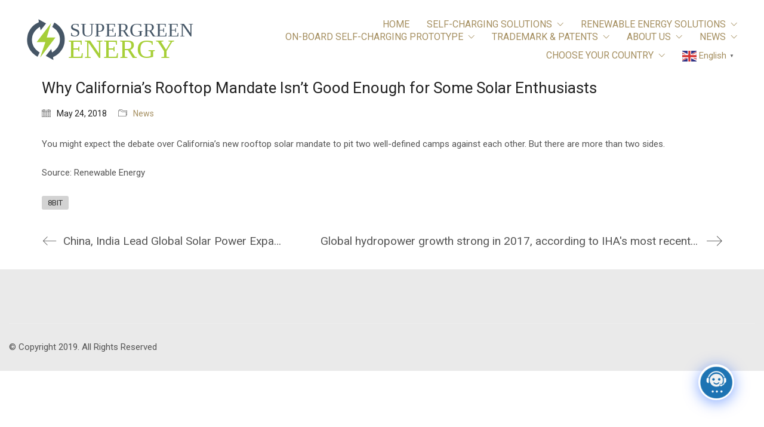

--- FILE ---
content_type: text/html; charset=UTF-8
request_url: https://supergreenenergycorp.com/why-californias-rooftop-mandate-isnt-good-enough-for-some-solar-enthusiasts/
body_size: 15578
content:
<!DOCTYPE html>

<html class="no-js" lang="en-US">
<head>
    <meta charset="UTF-8">
    <meta name="viewport" content="width=device-width, initial-scale=1.0">

	<title>Why California’s Rooftop Mandate Isn’t Good Enough for Some Solar Enthusiasts &#8211; SuperGreen Energy Corp</title>
<link rel="preconnect" href="https://fonts.googleapis.com">
<link rel="preconnect" href="https://fonts.gstatic.com" crossorigin>
<link rel="preload" href="https://fonts.gstatic.com/s/roboto/v29/KFOmCnqEu92Fr1Mu4mxKKTU1Kg.woff2" as="font" type="font/woff2" crossorigin>
<link rel="preload" href="https://fonts.gstatic.com/s/roboto/v29/KFOkCnqEu92Fr1Mu51xIIzIXKMny.woff2" as="font" type="font/woff2" crossorigin>
<meta name='robots' content='max-image-preview:large' />
<link rel='dns-prefetch' href='//fonts.googleapis.com' />
<link rel='dns-prefetch' href='//s.w.org' />
<link rel="alternate" type="application/rss+xml" title="SuperGreen Energy Corp &raquo; Feed" href="https://supergreenenergycorp.com/feed/" />
<link rel="alternate" type="application/rss+xml" title="SuperGreen Energy Corp &raquo; Comments Feed" href="https://supergreenenergycorp.com/comments/feed/" />
    <meta property="og:type" content="article">
    <meta property="og:title" content="Why California’s Rooftop Mandate Isn’t Good Enough for Some Solar Enthusiasts">
    <meta property="og:url" content="https://supergreenenergycorp.com/why-californias-rooftop-mandate-isnt-good-enough-for-some-solar-enthusiasts/">
    <meta property="og:site_name" content="SuperGreen Energy Corp">

	        <meta property="og:description" content="You might expect the debate over California&#8217;s new rooftop solar mandate to pit two well-defined camps against each other.&nbsp;But there are more than two sides. Source: Renewable Energy">
	
			<script>
			window._wpemojiSettings = {"baseUrl":"https:\/\/s.w.org\/images\/core\/emoji\/13.1.0\/72x72\/","ext":".png","svgUrl":"https:\/\/s.w.org\/images\/core\/emoji\/13.1.0\/svg\/","svgExt":".svg","source":{"concatemoji":"https:\/\/supergreenenergycorp.com\/wp-includes\/js\/wp-emoji-release.min.js?ver=5.8.12"}};
			!function(e,a,t){var n,r,o,i=a.createElement("canvas"),p=i.getContext&&i.getContext("2d");function s(e,t){var a=String.fromCharCode;p.clearRect(0,0,i.width,i.height),p.fillText(a.apply(this,e),0,0);e=i.toDataURL();return p.clearRect(0,0,i.width,i.height),p.fillText(a.apply(this,t),0,0),e===i.toDataURL()}function c(e){var t=a.createElement("script");t.src=e,t.defer=t.type="text/javascript",a.getElementsByTagName("head")[0].appendChild(t)}for(o=Array("flag","emoji"),t.supports={everything:!0,everythingExceptFlag:!0},r=0;r<o.length;r++)t.supports[o[r]]=function(e){if(!p||!p.fillText)return!1;switch(p.textBaseline="top",p.font="600 32px Arial",e){case"flag":return s([127987,65039,8205,9895,65039],[127987,65039,8203,9895,65039])?!1:!s([55356,56826,55356,56819],[55356,56826,8203,55356,56819])&&!s([55356,57332,56128,56423,56128,56418,56128,56421,56128,56430,56128,56423,56128,56447],[55356,57332,8203,56128,56423,8203,56128,56418,8203,56128,56421,8203,56128,56430,8203,56128,56423,8203,56128,56447]);case"emoji":return!s([10084,65039,8205,55357,56613],[10084,65039,8203,55357,56613])}return!1}(o[r]),t.supports.everything=t.supports.everything&&t.supports[o[r]],"flag"!==o[r]&&(t.supports.everythingExceptFlag=t.supports.everythingExceptFlag&&t.supports[o[r]]);t.supports.everythingExceptFlag=t.supports.everythingExceptFlag&&!t.supports.flag,t.DOMReady=!1,t.readyCallback=function(){t.DOMReady=!0},t.supports.everything||(n=function(){t.readyCallback()},a.addEventListener?(a.addEventListener("DOMContentLoaded",n,!1),e.addEventListener("load",n,!1)):(e.attachEvent("onload",n),a.attachEvent("onreadystatechange",function(){"complete"===a.readyState&&t.readyCallback()})),(n=t.source||{}).concatemoji?c(n.concatemoji):n.wpemoji&&n.twemoji&&(c(n.twemoji),c(n.wpemoji)))}(window,document,window._wpemojiSettings);
		</script>
		<style>
img.wp-smiley,
img.emoji {
	display: inline !important;
	border: none !important;
	box-shadow: none !important;
	height: 1em !important;
	width: 1em !important;
	margin: 0 .07em !important;
	vertical-align: -0.1em !important;
	background: none !important;
	padding: 0 !important;
}
</style>
	<link rel='stylesheet' id='wp-block-library-css'  href='https://supergreenenergycorp.com/wp-includes/css/dist/block-library/style.min.css?ver=5.8.12' media='all' />
<link rel='stylesheet' id='contact-form-7-css'  href='https://supergreenenergycorp.com/wp-content/plugins/contact-form-7/includes/css/styles.css?ver=5.4.2' media='all' />
<link rel='stylesheet' id='fancybox-for-wp-css'  href='https://supergreenenergycorp.com/wp-content/plugins/fancybox-for-wordpress/assets/css/fancybox.css?ver=1.3.4' media='all' />
<link rel='stylesheet' id='dashicons-css'  href='https://supergreenenergycorp.com/wp-includes/css/dashicons.min.css?ver=5.8.12' media='all' />
<link rel='stylesheet' id='qlcd-frontend-font-awesome-css'  href='https://supergreenenergycorp.com/wp-content/plugins/chatbot/css/font-awesome.min.css?ver=7.5.2' media='screen' />
<link rel='stylesheet' id='qcld-wp-chatbot-common-style-css'  href='https://supergreenenergycorp.com/wp-content/plugins/chatbot/css/common-style.css?ver=7.5.2' media='screen' />
<style id='qcld-wp-chatbot-common-style-inline-css'>

                .wp-chatbot-ball {
                    background: #fff !important;
                }
                .wp-chatbot-ball:hover, 
                .wp-chatbot-ball:focus {
                    background: #fff !important;
                }
</style>
<link rel='stylesheet' id='qcld-wp-chatbot-magnific-popup-css'  href='https://supergreenenergycorp.com/wp-content/plugins/chatbot/css/magnific-popup.css?ver=7.5.2' media='screen' />
<link rel='stylesheet' id='qcld-wp-chatbot-shortcode-style-css'  href='https://supergreenenergycorp.com/wp-content/plugins/chatbot/templates/template-00/shortcode.css?ver=7.5.2' media='screen' />
<link rel='stylesheet' id='kalium-bootstrap-css-css'  href='https://supergreenenergycorp.com/wp-content/themes/kalium/assets/css/bootstrap.min.css?ver=3.4.3.001' media='all' />
<link rel='stylesheet' id='kalium-theme-base-css-css'  href='https://supergreenenergycorp.com/wp-content/themes/kalium/assets/css/base.min.css?ver=3.4.3.001' media='all' />
<link rel='stylesheet' id='kalium-theme-style-new-css-css'  href='https://supergreenenergycorp.com/wp-content/themes/kalium/assets/css/new/style.min.css?ver=3.4.3.001' media='all' />
<link rel='stylesheet' id='kalium-theme-other-css-css'  href='https://supergreenenergycorp.com/wp-content/themes/kalium/assets/css/other.min.css?ver=3.4.3.001' media='all' />
<link rel='stylesheet' id='kalium-style-css-css'  href='https://supergreenenergycorp.com/wp-content/themes/kalium/style.css?ver=3.4.3.001' media='all' />
<link rel='stylesheet' id='custom-skin-css'  href='https://supergreenenergycorp.com/wp-content/themes/kalium-child/custom-skin.css?ver=70f9728883353a15d5f0e583f8c152ae' media='all' />
<link rel='stylesheet' id='kalium-fluidbox-css-css'  href='https://supergreenenergycorp.com/wp-content/themes/kalium/assets/vendors/fluidbox/css/fluidbox.min.css?ver=3.4.3.001' media='all' />
<link rel='stylesheet' id='kalium-child-css'  href='https://supergreenenergycorp.com/wp-content/themes/kalium-child/style.css?ver=5.8.12' media='all' />
<link rel='stylesheet' id='typolab-roboto-font-1-css'  href='https://fonts.googleapis.com/css2?family=Roboto%3Aital%400%3B1&#038;display=swap&#038;ver=3.4.3' media='all' />
    <script type="text/javascript">
		var ajaxurl = ajaxurl || 'https://supergreenenergycorp.com/wp-admin/admin-ajax.php';
		    </script>
	
<style data-custom-selectors>.font-1{font-family:"Roboto";font-style:normal;font-weight:normal}</style><script type='text/javascript' src='https://supergreenenergycorp.com/wp-includes/js/jquery/jquery.min.js?ver=3.6.0' id='jquery-core-js'></script>
<script type='text/javascript' src='https://supergreenenergycorp.com/wp-includes/js/jquery/jquery-migrate.min.js?ver=3.3.2' id='jquery-migrate-js'></script>
<script type='text/javascript' src='https://supergreenenergycorp.com/wp-content/plugins/fancybox-for-wordpress/assets/js/purify.min.js?ver=1.3.4' id='purify-js'></script>
<script type='text/javascript' src='https://supergreenenergycorp.com/wp-content/plugins/fancybox-for-wordpress/assets/js/jquery.fancybox.js?ver=1.3.4' id='fancybox-for-wp-js'></script>
<script type='text/javascript' src='https://supergreenenergycorp.com/wp-content/plugins/revslider/public/assets/js/rbtools.min.js?ver=6.5.9' async id='tp-tools-js'></script>
<script type='text/javascript' src='https://supergreenenergycorp.com/wp-content/plugins/revslider/public/assets/js/rs6.min.js?ver=6.5.9' async id='revmin-js'></script>
<link rel="https://api.w.org/" href="https://supergreenenergycorp.com/wp-json/" /><link rel="alternate" type="application/json" href="https://supergreenenergycorp.com/wp-json/wp/v2/posts/2546" /><link rel="EditURI" type="application/rsd+xml" title="RSD" href="https://supergreenenergycorp.com/xmlrpc.php?rsd" />
<link rel="wlwmanifest" type="application/wlwmanifest+xml" href="https://supergreenenergycorp.com/wp-includes/wlwmanifest.xml" /> 
<meta name="generator" content="WordPress 5.8.12" />
<link rel='shortlink' href='https://supergreenenergycorp.com/?p=2546' />
<link rel="alternate" type="application/json+oembed" href="https://supergreenenergycorp.com/wp-json/oembed/1.0/embed?url=https%3A%2F%2Fsupergreenenergycorp.com%2Fwhy-californias-rooftop-mandate-isnt-good-enough-for-some-solar-enthusiasts%2F" />
<link rel="alternate" type="text/xml+oembed" href="https://supergreenenergycorp.com/wp-json/oembed/1.0/embed?url=https%3A%2F%2Fsupergreenenergycorp.com%2Fwhy-californias-rooftop-mandate-isnt-good-enough-for-some-solar-enthusiasts%2F&#038;format=xml" />

<!-- Fancybox for WordPress v3.3.7 -->
<style type="text/css">
	.fancybox-slide--image .fancybox-content{background-color: #FFFFFF}div.fancybox-caption{display:none !important;}
	
	img.fancybox-image{border-width:10px;border-color:#FFFFFF;border-style:solid;}
	div.fancybox-bg{background-color:rgba(102,102,102,0.3);opacity:1 !important;}div.fancybox-content{border-color:#FFFFFF}
	div#fancybox-title{background-color:#FFFFFF}
	div.fancybox-content{background-color:#FFFFFF}
	div#fancybox-title-inside{color:#333333}
	
	
	
	div.fancybox-caption p.caption-title{display:inline-block}
	div.fancybox-caption p.caption-title{font-size:14px}
	div.fancybox-caption p.caption-title{color:#333333}
	div.fancybox-caption {color:#333333}div.fancybox-caption p.caption-title {background:#fff; width:auto;padding:10px 30px;}div.fancybox-content p.caption-title{color:#333333;margin: 0;padding: 5px 0;}body.fancybox-active .fancybox-container .fancybox-stage .fancybox-content .fancybox-close-small{display:block;}
</style><script type="text/javascript">
	jQuery(function () {

		var mobileOnly = false;
		
		if (mobileOnly) {
			return;
		}

		jQuery.fn.getTitle = function () { // Copy the title of every IMG tag and add it to its parent A so that fancybox can show titles
			var arr = jQuery("a[data-fancybox]");jQuery.each(arr, function() {var title = jQuery(this).children("img").attr("title") || '';var figCaptionHtml = jQuery(this).next("figcaption").html() || '';var processedCaption = figCaptionHtml;if (figCaptionHtml.length && typeof DOMPurify === 'function') {processedCaption = DOMPurify.sanitize(figCaptionHtml, {USE_PROFILES: {html: true}});} else if (figCaptionHtml.length) {processedCaption = jQuery("<div>").text(figCaptionHtml).html();}var newTitle = title;if (processedCaption.length) {newTitle = title.length ? title + " " + processedCaption : processedCaption;}if (newTitle.length) {jQuery(this).attr("title", newTitle);}});		}

		// Supported file extensions

				var thumbnails = jQuery("a:has(img)").not(".nolightbox").not('.envira-gallery-link').not('.ngg-simplelightbox').filter(function () {
			return /\.(jpe?g|png|gif|mp4|webp|bmp|pdf)(\?[^/]*)*$/i.test(jQuery(this).attr('href'))
		});
		

		// Add data-type iframe for links that are not images or videos.
		var iframeLinks = jQuery('.fancyboxforwp').filter(function () {
			return !/\.(jpe?g|png|gif|mp4|webp|bmp|pdf)(\?[^/]*)*$/i.test(jQuery(this).attr('href'))
		}).filter(function () {
			return !/vimeo|youtube/i.test(jQuery(this).attr('href'))
		});
		iframeLinks.attr({"data-type": "iframe"}).getTitle();

				// Gallery All
		thumbnails.addClass("fancyboxforwp").attr("data-fancybox", "gallery").getTitle();
		iframeLinks.attr({"data-fancybox": "gallery"}).getTitle();

		// Gallery type NONE
		
		// Call fancybox and apply it on any link with a rel atribute that starts with "fancybox", with the options set on the admin panel
		jQuery("a.fancyboxforwp").fancyboxforwp({
			loop: false,
			smallBtn: true,
			zoomOpacity: "auto",
			animationEffect: "fade",
			animationDuration: 500,
			transitionEffect: "fade",
			transitionDuration: "300",
			overlayShow: true,
			overlayOpacity: "0.3",
			titleShow: true,
			titlePosition: "inside",
			keyboard: true,
			showCloseButton: true,
			arrows: true,
			clickContent:false,
			clickSlide: "close",
			mobile: {
				clickContent: function (current, event) {
					return current.type === "image" ? "toggleControls" : false;
				},
				clickSlide: function (current, event) {
					return current.type === "image" ? "close" : "close";
				},
			},
			wheel: false,
			toolbar: true,
			preventCaptionOverlap: true,
			onInit: function() { },			onDeactivate
	: function() { },		beforeClose: function() { },			afterShow: function(instance) { jQuery( ".fancybox-image" ).on("click", function( ){ ( instance.isScaledDown() ) ? instance.scaleToActual() : instance.scaleToFit() }) },				afterClose: function() { },					caption : function( instance, item ) {var title = "";if("undefined" != typeof jQuery(this).context ){var title = jQuery(this).context.title;} else { var title = ("undefined" != typeof jQuery(this).attr("title")) ? jQuery(this).attr("title") : false;}var caption = jQuery(this).data('caption') || '';if ( item.type === 'image' && title.length ) {caption = (caption.length ? caption + '<br />' : '') + '<p class="caption-title">'+jQuery("<div>").text(title).html()+'</p>' ;}if (typeof DOMPurify === "function" && caption.length) { return DOMPurify.sanitize(caption, {USE_PROFILES: {html: true}}); } else { return jQuery("<div>").text(caption).html(); }},
		afterLoad : function( instance, current ) {var captionContent = current.opts.caption || '';var sanitizedCaptionString = '';if (typeof DOMPurify === 'function' && captionContent.length) {sanitizedCaptionString = DOMPurify.sanitize(captionContent, {USE_PROFILES: {html: true}});} else if (captionContent.length) { sanitizedCaptionString = jQuery("<div>").text(captionContent).html();}if (sanitizedCaptionString.length) { current.$content.append(jQuery('<div class=\"fancybox-custom-caption inside-caption\" style=\" position: absolute;left:0;right:0;color:#000;margin:0 auto;bottom:0;text-align:center;background-color:#FFFFFF \"></div>').html(sanitizedCaptionString)); }},
			})
		;

			})
</script>
<!-- END Fancybox for WordPress -->
<meta http-equiv="Content-type" content="text/html; charset=utf-8" /><link rel='canonical' href='https://supergreenenergycorp.com/why-californias-rooftop-mandate-isnt-good-enough-for-some-solar-enthusiasts/' />
<script>var mobile_menu_breakpoint = 768;</script><style data-appended-custom-css="true">@media screen and (min-width:769px) { .mobile-menu-wrapper,.mobile-menu-overlay,.header-block__item--mobile-menu-toggle {display: none;} }</style><style data-appended-custom-css="true">@media screen and (max-width:768px) { .header-block__item--standard-menu-container {display: none;} }</style><meta name="generator" content="Powered by WPBakery Page Builder - drag and drop page builder for WordPress."/>
<meta name="generator" content="Powered by Slider Revolution 6.5.9 - responsive, Mobile-Friendly Slider Plugin for WordPress with comfortable drag and drop interface." />
<link rel="icon" href="https://supergreenenergycorp.com/wp-content/uploads/favicon-32x32.png" sizes="32x32" />
<link rel="icon" href="https://supergreenenergycorp.com/wp-content/uploads/favicon.png" sizes="192x192" />
<link rel="apple-touch-icon" href="https://supergreenenergycorp.com/wp-content/uploads/favicon.png" />
<meta name="msapplication-TileImage" content="https://supergreenenergycorp.com/wp-content/uploads/favicon.png" />
<script type="text/javascript">function setREVStartSize(e){
			//window.requestAnimationFrame(function() {				 
				window.RSIW = window.RSIW===undefined ? window.innerWidth : window.RSIW;	
				window.RSIH = window.RSIH===undefined ? window.innerHeight : window.RSIH;	
				try {								
					var pw = document.getElementById(e.c).parentNode.offsetWidth,
						newh;
					pw = pw===0 || isNaN(pw) ? window.RSIW : pw;
					e.tabw = e.tabw===undefined ? 0 : parseInt(e.tabw);
					e.thumbw = e.thumbw===undefined ? 0 : parseInt(e.thumbw);
					e.tabh = e.tabh===undefined ? 0 : parseInt(e.tabh);
					e.thumbh = e.thumbh===undefined ? 0 : parseInt(e.thumbh);
					e.tabhide = e.tabhide===undefined ? 0 : parseInt(e.tabhide);
					e.thumbhide = e.thumbhide===undefined ? 0 : parseInt(e.thumbhide);
					e.mh = e.mh===undefined || e.mh=="" || e.mh==="auto" ? 0 : parseInt(e.mh,0);		
					if(e.layout==="fullscreen" || e.l==="fullscreen") 						
						newh = Math.max(e.mh,window.RSIH);					
					else{					
						e.gw = Array.isArray(e.gw) ? e.gw : [e.gw];
						for (var i in e.rl) if (e.gw[i]===undefined || e.gw[i]===0) e.gw[i] = e.gw[i-1];					
						e.gh = e.el===undefined || e.el==="" || (Array.isArray(e.el) && e.el.length==0)? e.gh : e.el;
						e.gh = Array.isArray(e.gh) ? e.gh : [e.gh];
						for (var i in e.rl) if (e.gh[i]===undefined || e.gh[i]===0) e.gh[i] = e.gh[i-1];
											
						var nl = new Array(e.rl.length),
							ix = 0,						
							sl;					
						e.tabw = e.tabhide>=pw ? 0 : e.tabw;
						e.thumbw = e.thumbhide>=pw ? 0 : e.thumbw;
						e.tabh = e.tabhide>=pw ? 0 : e.tabh;
						e.thumbh = e.thumbhide>=pw ? 0 : e.thumbh;					
						for (var i in e.rl) nl[i] = e.rl[i]<window.RSIW ? 0 : e.rl[i];
						sl = nl[0];									
						for (var i in nl) if (sl>nl[i] && nl[i]>0) { sl = nl[i]; ix=i;}															
						var m = pw>(e.gw[ix]+e.tabw+e.thumbw) ? 1 : (pw-(e.tabw+e.thumbw)) / (e.gw[ix]);					
						newh =  (e.gh[ix] * m) + (e.tabh + e.thumbh);
					}
					var el = document.getElementById(e.c);
					if (el!==null && el) el.style.height = newh+"px";					
					el = document.getElementById(e.c+"_wrapper");
					if (el!==null && el) {
						el.style.height = newh+"px";
						el.style.display = "block";
					}
				} catch(e){
					console.log("Failure at Presize of Slider:" + e)
				}					   
			//});
		  };</script>
		<style id="wp-custom-css">
			/* WPPS-136355-2024-10-06-AVU-START */
.cs-wpps-address {
	justify-content: center;
}
/* WPPS-136355-2024-10-06-AVU-END */

li.menu-item.menu-item-type-custom.menu-item-object-custom.menu-item-5619 {
	margin-top: 10px !important;
}

.glink.nturl {
	color: #a58f60 !important;
}

@media only screen and (min-width: 600px) {
.menu-item-5613 .gt_switcher-popup.glink.nturl.notranslate  {
	color: white !important;
}
}		</style>
		<noscript><style> .wpb_animate_when_almost_visible { opacity: 1; }</style></noscript></head>
<body class="post-template-default single single-post postid-2546 single-format-standard wpb-js-composer js-comp-ver-6.7.0 vc_responsive">

<div class="mobile-menu-wrapper mobile-menu-slide">

    <div class="mobile-menu-container">

		<ul id="menu-all-pages" class="menu"><li id="menu-item-1854" class="menu-item menu-item-type-post_type menu-item-object-page menu-item-home menu-item-1854"><a href="https://supergreenenergycorp.com/">HOME</a></li>
<li id="menu-item-3201" class="menu-item menu-item-type-custom menu-item-object-custom menu-item-has-children menu-item-3201"><a href="#">SELF-CHARGING SOLUTIONS</a>
<ul class="sub-menu">
	<li id="menu-item-3204" class="menu-item menu-item-type-post_type menu-item-object-page menu-item-3204"><a href="https://supergreenenergycorp.com/how-battery-energy-storage-works/">HOW BATTERY ENERGY STORAGE WORKS</a></li>
	<li id="menu-item-3207" class="menu-item menu-item-type-post_type menu-item-object-page menu-item-3207"><a href="https://supergreenenergycorp.com/electric-car-solution/">ELECTRIC CAR SOLUTION</a></li>
	<li id="menu-item-3210" class="menu-item menu-item-type-post_type menu-item-object-page menu-item-3210"><a href="https://supergreenenergycorp.com/commercial-solution/">COMMERCIAL SOLUTION</a></li>
</ul>
</li>
<li id="menu-item-2388" class="menu-item menu-item-type-custom menu-item-object-custom menu-item-has-children menu-item-2388"><a href="#">RENEWABLE ENERGY SOLUTIONS</a>
<ul class="sub-menu">
	<li id="menu-item-2395" class="menu-item menu-item-type-post_type menu-item-object-page menu-item-2395"><a href="https://supergreenenergycorp.com/the-demand/">THE DEMAND</a></li>
	<li id="menu-item-3900" class="menu-item menu-item-type-post_type menu-item-object-page menu-item-3900"><a href="https://supergreenenergycorp.com/supergreen-energy-solution/">SUPERGREEN  ENERGY SOLUTION</a></li>
	<li id="menu-item-1958" class="menu-item menu-item-type-post_type menu-item-object-page menu-item-1958"><a href="https://supergreenenergycorp.com/investing/">INVESTING IN RENEWABLE ENERGY</a></li>
</ul>
</li>
<li id="menu-item-2380" class="menu-item menu-item-type-custom menu-item-object-custom menu-item-has-children menu-item-2380"><a href="#">ON-BOARD SELF-CHARGING PROTOTYPE</a>
<ul class="sub-menu">
	<li id="menu-item-2386" class="menu-item menu-item-type-post_type menu-item-object-page menu-item-2386"><a href="https://supergreenenergycorp.com/commercial/">COMMERCIAL UNIT</a></li>
	<li id="menu-item-2385" class="menu-item menu-item-type-post_type menu-item-object-page menu-item-2385"><a href="https://supergreenenergycorp.com/residential-and-ev-unit/">RESIDENTIAL AND EV UNIT</a></li>
</ul>
</li>
<li id="menu-item-3975" class="menu-item menu-item-type-custom menu-item-object-custom menu-item-has-children menu-item-3975"><a href="#">TRADEMARK &#038; PATENTS</a>
<ul class="sub-menu">
	<li id="menu-item-3976" class="menu-item menu-item-type-post_type menu-item-object-page menu-item-3976"><a href="https://supergreenenergycorp.com/trademark-patents/">Trademark &#038; Patents</a></li>
</ul>
</li>
<li id="menu-item-2415" class="menu-item menu-item-type-custom menu-item-object-custom menu-item-has-children menu-item-2415"><a href="#">ABOUT US</a>
<ul class="sub-menu">
	<li id="menu-item-3937" class="menu-item menu-item-type-post_type menu-item-object-page menu-item-3937"><a href="https://supergreenenergycorp.com/corporate-info/">CORPORATE INFO</a></li>
	<li id="menu-item-2421" class="menu-item menu-item-type-post_type menu-item-object-page menu-item-2421"><a href="https://supergreenenergycorp.com/location/">LOCATION</a></li>
	<li id="menu-item-2320" class="menu-item menu-item-type-post_type menu-item-object-page menu-item-2320"><a href="https://supergreenenergycorp.com/testimonials/">TESTIMONIALS</a></li>
	<li id="menu-item-2420" class="menu-item menu-item-type-post_type menu-item-object-page menu-item-2420"><a href="https://supergreenenergycorp.com/our-team/">OUR TEAM</a></li>
	<li id="menu-item-3896" class="menu-item menu-item-type-post_type menu-item-object-page menu-item-3896"><a href="https://supergreenenergycorp.com/videos/">VIDEOS</a></li>
</ul>
</li>
<li id="menu-item-2050" class="menu-item menu-item-type-custom menu-item-object-custom menu-item-has-children menu-item-2050"><a href="#">NEWS</a>
<ul class="sub-menu">
	<li id="menu-item-3215" class="menu-item menu-item-type-taxonomy menu-item-object-category menu-item-3215"><a href="https://supergreenenergycorp.com/category/corporate/">CORPORATE</a></li>
</ul>
</li>
<li id="menu-item-5619" class="menu-item menu-item-type-custom menu-item-object-custom menu-item-has-children menu-item-5619"><a href="#">CHOOSE YOUR COUNTRY</a>
<ul class="sub-menu">
	<li id="menu-item-5613" class="menu-item menu-item-type-custom menu-item-object-custom menu-item-5613"><div class="gtranslate_wrapper" id="gt-wrapper-49466814"></div></li>
</ul>
</li>
<li style="position:relative;" class="menu-item menu-item-gtranslate gt-menu-40850"></li></ul>
		            <form role="search" method="get" class="search-form" action="https://supergreenenergycorp.com/">
                <input type="search" class="search-field" placeholder="Search site..." value="" name="s" id="search_mobile_inp"/>

                <label for="search_mobile_inp">
                    <i class="fa fa-search"></i>
                </label>

                <input type="submit" class="search-submit" value="Go"/>
            </form>
		
		
		
    </div>

</div>

<div class="mobile-menu-overlay"></div>
<div class="wrapper" id="main-wrapper">

	<style data-appended-custom-css="true">.header-block, .site-header--static-header-type {padding-top: 30px;}</style><style data-appended-custom-css="true">.header-block, .site-header--static-header-type {padding-bottom: 30px;}</style>    <header class="site-header main-header menu-type-standard-menu fullwidth-header">

		<div class="header-block">

	
	<div class="header-block__row-container container">

		<div class="header-block__row header-block__row--main">
			        <div class="header-block__column header-block__logo header-block--auto-grow">
			    <a href="https://supergreenenergycorp.com" class="header-logo logo-image">
		            <img src="https://supergreenenergycorp.com/wp-content/uploads/sge-logo.svg" class="main-logo" width="475" height="475" alt="SuperGreen Energy Corp"/>
		    </a>
        </div>
		        <div class="header-block__column header-block--content-right header-block--align-right">

            <div class="header-block__items-row">
				<div class="header-block__item header-block__item--type-menu-main-menu header-block__item--standard-menu-container"><div class="standard-menu-container dropdown-caret menu-skin-main"><nav class="nav-container-main-menu"><ul id="menu-all-pages-1" class="menu"><li class="menu-item menu-item-type-post_type menu-item-object-page menu-item-home menu-item-1854"><a href="https://supergreenenergycorp.com/"><span>HOME</span></a></li>
<li class="menu-item menu-item-type-custom menu-item-object-custom menu-item-has-children menu-item-3201"><a href="#"><span>SELF-CHARGING SOLUTIONS</span></a>
<ul class="sub-menu">
	<li class="menu-item menu-item-type-post_type menu-item-object-page menu-item-3204"><a href="https://supergreenenergycorp.com/how-battery-energy-storage-works/"><span>HOW BATTERY ENERGY STORAGE WORKS</span></a></li>
	<li class="menu-item menu-item-type-post_type menu-item-object-page menu-item-3207"><a href="https://supergreenenergycorp.com/electric-car-solution/"><span>ELECTRIC CAR SOLUTION</span></a></li>
	<li class="menu-item menu-item-type-post_type menu-item-object-page menu-item-3210"><a href="https://supergreenenergycorp.com/commercial-solution/"><span>COMMERCIAL SOLUTION</span></a></li>
</ul>
</li>
<li class="menu-item menu-item-type-custom menu-item-object-custom menu-item-has-children menu-item-2388"><a href="#"><span>RENEWABLE ENERGY SOLUTIONS</span></a>
<ul class="sub-menu">
	<li class="menu-item menu-item-type-post_type menu-item-object-page menu-item-2395"><a href="https://supergreenenergycorp.com/the-demand/"><span>THE DEMAND</span></a></li>
	<li class="menu-item menu-item-type-post_type menu-item-object-page menu-item-3900"><a href="https://supergreenenergycorp.com/supergreen-energy-solution/"><span>SUPERGREEN  ENERGY SOLUTION</span></a></li>
	<li class="menu-item menu-item-type-post_type menu-item-object-page menu-item-1958"><a href="https://supergreenenergycorp.com/investing/"><span>INVESTING IN RENEWABLE ENERGY</span></a></li>
</ul>
</li>
<li class="menu-item menu-item-type-custom menu-item-object-custom menu-item-has-children menu-item-2380"><a href="#"><span>ON-BOARD SELF-CHARGING PROTOTYPE</span></a>
<ul class="sub-menu">
	<li class="menu-item menu-item-type-post_type menu-item-object-page menu-item-2386"><a href="https://supergreenenergycorp.com/commercial/"><span>COMMERCIAL UNIT</span></a></li>
	<li class="menu-item menu-item-type-post_type menu-item-object-page menu-item-2385"><a href="https://supergreenenergycorp.com/residential-and-ev-unit/"><span>RESIDENTIAL AND EV UNIT</span></a></li>
</ul>
</li>
<li class="menu-item menu-item-type-custom menu-item-object-custom menu-item-has-children menu-item-3975"><a href="#"><span>TRADEMARK &#038; PATENTS</span></a>
<ul class="sub-menu">
	<li class="menu-item menu-item-type-post_type menu-item-object-page menu-item-3976"><a href="https://supergreenenergycorp.com/trademark-patents/"><span>Trademark &#038; Patents</span></a></li>
</ul>
</li>
<li class="menu-item menu-item-type-custom menu-item-object-custom menu-item-has-children menu-item-2415"><a href="#"><span>ABOUT US</span></a>
<ul class="sub-menu">
	<li class="menu-item menu-item-type-post_type menu-item-object-page menu-item-3937"><a href="https://supergreenenergycorp.com/corporate-info/"><span>CORPORATE INFO</span></a></li>
	<li class="menu-item menu-item-type-post_type menu-item-object-page menu-item-2421"><a href="https://supergreenenergycorp.com/location/"><span>LOCATION</span></a></li>
	<li class="menu-item menu-item-type-post_type menu-item-object-page menu-item-2320"><a href="https://supergreenenergycorp.com/testimonials/"><span>TESTIMONIALS</span></a></li>
	<li class="menu-item menu-item-type-post_type menu-item-object-page menu-item-2420"><a href="https://supergreenenergycorp.com/our-team/"><span>OUR TEAM</span></a></li>
	<li class="menu-item menu-item-type-post_type menu-item-object-page menu-item-3896"><a href="https://supergreenenergycorp.com/videos/"><span>VIDEOS</span></a></li>
</ul>
</li>
<li class="menu-item menu-item-type-custom menu-item-object-custom menu-item-has-children menu-item-2050"><a href="#"><span>NEWS</span></a>
<ul class="sub-menu">
	<li class="menu-item menu-item-type-taxonomy menu-item-object-category menu-item-3215"><a href="https://supergreenenergycorp.com/category/corporate/"><span>CORPORATE</span></a></li>
</ul>
</li>
<li class="menu-item menu-item-type-custom menu-item-object-custom menu-item-has-children menu-item-5619"><a href="#"><span>CHOOSE YOUR COUNTRY</span></a>
<ul class="sub-menu">
	<li class="menu-item menu-item-type-custom menu-item-object-custom menu-item-5613"><div class="gtranslate_wrapper" id="gt-wrapper-83620861"></div></li>
</ul>
</li>
<li style="position:relative;" class="menu-item menu-item-gtranslate gt-menu-66958"></li></ul></nav></div></div><div class="header-block__item header-block__item--type-menu-main-menu header-block__item--mobile-menu-toggle"><a href="#" class="toggle-bars menu-skin-main" aria-label="Toggle navigation" data-action="mobile-menu">        <span class="toggle-bars__column">
            <span class="toggle-bars__bar-lines">
                <span class="toggle-bars__bar-line toggle-bars__bar-line--top"></span>
                <span class="toggle-bars__bar-line toggle-bars__bar-line--middle"></span>
                <span class="toggle-bars__bar-line toggle-bars__bar-line--bottom"></span>
            </span>
        </span>
		</a></div>            </div>

        </div>
				</div>

	</div>

	
</div>

    </header>

        <div class="single-post single-post--no-featured-image">

            <div class="container">

                <div class="row">

					<article id="post-2546" class="post post-2546 type-post status-publish format-standard hentry category-news tag-8bit">
	
		
	<section class="post--column post-body">
		
		<header class="entry-header">

	<h1 class="post-title entry-title">Why California’s Rooftop Mandate Isn’t Good Enough for Some Solar Enthusiasts</h1>
</header>            <section class="post-meta-only">

				            <div class="post-meta date updated published">
                <i class="icon icon-basic-calendar"></i>
				May 24, 2018            </div>
		            <div class="post-meta category">
                <i class="icon icon-basic-folder-multiple"></i>
				<a href="https://supergreenenergycorp.com/category/news/" rel="category tag">News</a>            </div>
		
            </section>
		            <section class="post-content post-formatting">
				<p>You might expect the debate over California&#8217;s new rooftop solar mandate to pit two well-defined camps against each other.&nbsp;But there are more than two sides.</p>
<p><img loading="lazy" src="https://feeds.feedburner.com/~r/RenewableEnergyNewsRssFeed/~4/8uoFi7oU6Jg" height="1" width="1" alt="" /><br />
Source: Renewable Energy</p>
            </section>
		            <section class="post-tags">
				<a href="https://supergreenenergycorp.com/tag/8bit/" rel="tag">8BIT</a>            </section>
				
	</section>
	
	<nav class="post-navigation">

    <div class="post-navigation__column">
		<a href="https://supergreenenergycorp.com/china-india-lead-global-solar-power-expansion/" class="adjacent-post-link adjacent-post-link--prev adjacent-post-link--has-icon adjacent-post-link--arrow-left">
	        <span class="adjacent-post-link__icon">
            <i class="flaticon-arrow427"></i>
        </span>
	
    <span class="adjacent-post-link__text">
                    <span class="adjacent-post-link__text-secondary">
                Older Post            </span>
		
        <span class="adjacent-post-link__text-primary">
            China, India Lead Global Solar Power Expansion        </span>
    </span>
</a>
    </div>

    <div class="post-navigation__column post-navigation__column--right">
		<a href="https://supergreenenergycorp.com/global-hydropower-growth-strong-in-2017-according-to-ihas-most-recent-survey/" class="adjacent-post-link adjacent-post-link--next adjacent-post-link--has-icon adjacent-post-link--arrow-right">
	        <span class="adjacent-post-link__icon">
            <i class="flaticon-arrow413"></i>
        </span>
	
    <span class="adjacent-post-link__text">
                    <span class="adjacent-post-link__text-secondary">
                Newer Post            </span>
		
        <span class="adjacent-post-link__text-primary">
            Global hydropower growth strong in 2017, according to IHA&#039;s most recent survey        </span>
    </span>
</a>
    </div>

</nav>	
</article>
                </div>

            </div>

        </div>
		</div><!-- .wrapper -->
<footer id="footer" role="contentinfo" class="site-footer main-footer footer-bottom-horizontal footer-fullwidth">

	<div class="container">
	
	<div class="footer-widgets">
		
			
		<div class="footer--widgets widget-area widgets--columned-layout widgets--columns-3" role="complementary">
			
						
		</div>
	
	</div>
	
	<hr>
	
</div>
	
        <div class="footer-bottom">

            <div class="container">

                <div class="footer-bottom-content">

					
					
                        <div class="footer-content-left">

                            <div class="copyrights site-info">
                                <p>© Copyright 2019. All Rights Reserved</p>
                            </div>

                        </div>

					                </div>

            </div>

        </div>

	
</footer>
		<script type="text/javascript">
			window.RS_MODULES = window.RS_MODULES || {};
			window.RS_MODULES.modules = window.RS_MODULES.modules || {};
			window.RS_MODULES.waiting = window.RS_MODULES.waiting || [];
			window.RS_MODULES.defered = false;
			window.RS_MODULES.moduleWaiting = window.RS_MODULES.moduleWaiting || {};
			window.RS_MODULES.type = 'compiled';
		</script>
		        <style>
                    </style>
       
                <div id="wp-chatbot-chat-container" class=" wp-chatbot-mobile-full-screen">
            <div id="wp-chatbot-integration-container">
                <div class="wp-chatbot-integration-button-container">
                                                                                                                    </div>
            </div>
            <div id="wp-chatbot-ball-container" class="wp-chatbot-template-01">
    <div class="wp-chatbot-container">
        <div class="wp-chatbot-product-container">
            <div class="wp-chatbot-product-details">
                <div class="wp-chatbot-product-image-col">
                    <div id="wp-chatbot-product-image"></div>
                </div>
                <!--wp-chatbot-product-image-col-->
                <div class="wp-chatbot-product-info-col">
                    <div class="wp-chatbot-product-reload"></div>
                    <div id="wp-chatbot-product-title" class="wp-chatbot-product-title"></div>
                    <div id="wp-chatbot-product-price" class="wp-chatbot-product-price"></div>
                    <div id="wp-chatbot-product-description" class="wp-chatbot-product-description"></div>
                    <div id="wp-chatbot-product-quantity" class="wp-chatbot-product-quantity"></div>
                    <div id="wp-chatbot-product-variable" class="wp-chatbot-product-variable"></div>
                    <div id="wp-chatbot-product-cart-button" class="wp-chatbot-product-cart-button"></div>
                </div>
                <!--wp-chatbot-product-info-col-->
                <a href="#" class="wp-chatbot-product-close"></a>
            </div>
            <!--            wp-chatbot-product-details-->
        </div>
        <!--        wp-chatbot-product-container-->
        <div id="wp-chatbot-board-container" class="wp-chatbot-board-container">
			<div class="wp-chatbot-header">
                
            <div class="wp-chatbot-header-welcome-text">
                                <img src="https://supergreenenergycorp.com/wp-content/plugins/chatbot/images/icon-13.png"
                         alt="wpChatIcon" qcld_agent="https://supergreenenergycorp.com/wp-content/plugins/chatbot/images/icon-13.png" >
            </div>

            <div class="wp-chatbot-header-icon-right">
                <div id="wp-chatbot-desktop-reload" title="Reset"><span class="dashicons dashicons-update-alt"></span></div>
                <!-- <div id="wp-chatbot-desktop-close" title=""><i class="fa fa-times" aria-hidden="true"></i></div> -->
                <div id="wp-chatbot-desktop-close"><span class="dashicons dashicons-no"></span></div>
                </div>


            </div>
            <!--wp-chatbot-header-->
            <div class="wp-chatbot-ball-inner wp-chatbot-content">
                <!-- only show on Mobile app -->
                                <div class="wp-chatbot-messages-wrapper">
                    <ul id="wp-chatbot-messages-container" class="wp-chatbot-messages-container">
                    </ul>
                </div>
            </div>
            <div class="wp-chatbot-footer">
                <div id="wp-chatbot-editor-container" class="wp-chatbot-editor-container">
                    <input id="wp-chatbot-editor" class="wp-chatbot-editor" required placeholder="Send a message."
                           >
                    <button type="button" id="wp-chatbot-send-message" class="wp-chatbot-button">Send</button>
                </div>
                <!--wp-chatbot-editor-container-->
                <div class="wp-chatbot-tab-nav">
                    <ul>
                        <li><a class="wp-chatbot-operation-option" data-option="help" href="" title="Help"></a></li>
                        
                        <li class="wp-chatbot-operation-active"><a class="wp-chatbot-operation-option" data-option="chat" href="" title="Chat" ></a></li>
                        <li><a class="wp-chatbot-operation-option" data-option="support"  href="" title="Support" ></a></li>
                    </ul>
                </div>
                <!--wp-chatbot-tab-nav-->
            </div>
            <!--wp-chatbot-footer-->



            
        </div>
        <!--        wp-chatbot-board-container-->
    </div>
</div>                        <!--wp-chatbot-board-container-->
            <div id="wp-chatbot-ball" class="">
                <div class="wp-chatbot-ball">
                    <div class="wp-chatbot-ball-animator wp-chatbot-ball-animation-switch"></div>
                                        <img src="https://supergreenenergycorp.com/wp-content/plugins/chatbot/images/icon-13.png"
                         alt="wpChatIcon" qcld_agent="https://supergreenenergycorp.com/wp-content/plugins/chatbot/images/icon-13.png" >
                    
                </div>
            </div>
                        <!--container-->
            <!--wp-chatbot-ball-wrapper-->
        </div>
        
        <script type="application/ld+json">{"@context":"https:\/\/schema.org\/","@type":"Organization","name":"SuperGreen Energy Corp","url":"https:\/\/supergreenenergycorp.com","logo":"https:\/\/supergreenenergycorp.com\/wp-content\/uploads\/sge-logo.svg"}</script>    <a href="#top" class="go-to-top position-bottom-right rounded" data-type="footer" data-val="footer">
        <i class="flaticon-bottom4"></i>
    </a>
	<link rel='stylesheet' id='kalium-light-gallery-css-css'  href='https://supergreenenergycorp.com/wp-content/themes/kalium/assets/vendors/light-gallery/css/lightgallery.min.css?ver=3.4.3.001' media='all' />
<link rel='stylesheet' id='kalium-light-gallery-transitions-css-css'  href='https://supergreenenergycorp.com/wp-content/themes/kalium/assets/vendors/light-gallery/css/lg-transitions.min.css?ver=3.4.3.001' media='all' />
<link rel='stylesheet' id='qcld-wp-chatbot-style-css'  href='https://supergreenenergycorp.com/wp-content/plugins/chatbot/templates/template-00/style.css?ver=7.5.2' media='screen' />
<link rel='stylesheet' id='kalium-fontawesome-css-css'  href='https://supergreenenergycorp.com/wp-content/themes/kalium/assets/vendors/font-awesome/css/all.min.css?ver=3.4.3.001' media='all' />
<link rel='stylesheet' id='rs-plugin-settings-css'  href='https://supergreenenergycorp.com/wp-content/plugins/revslider/public/assets/css/rs6.css?ver=6.5.9' media='all' />
<style id='rs-plugin-settings-inline-css'>
#rs-demo-id {}
</style>
<script type='text/javascript' src='https://supergreenenergycorp.com/wp-includes/js/dist/vendor/regenerator-runtime.min.js?ver=0.13.7' id='regenerator-runtime-js'></script>
<script type='text/javascript' src='https://supergreenenergycorp.com/wp-includes/js/dist/vendor/wp-polyfill.min.js?ver=3.15.0' id='wp-polyfill-js'></script>
<script type='text/javascript' id='contact-form-7-js-extra'>
/* <![CDATA[ */
var wpcf7 = {"api":{"root":"https:\/\/supergreenenergycorp.com\/wp-json\/","namespace":"contact-form-7\/v1"}};
/* ]]> */
</script>
<script type='text/javascript' src='https://supergreenenergycorp.com/wp-content/plugins/contact-form-7/includes/js/index.js?ver=5.4.2' id='contact-form-7-js'></script>
<script type='text/javascript' id='3d-flip-book-client-locale-loader-js-extra'>
/* <![CDATA[ */
var FB3D_CLIENT_LOCALE = {"ajaxurl":"https:\/\/supergreenenergycorp.com\/wp-admin\/admin-ajax.php","dictionary":{"Table of contents":"Table of contents","Close":"Close","Bookmarks":"Bookmarks","Thumbnails":"Thumbnails","Search":"Search","Share":"Share","Facebook":"Facebook","Twitter":"Twitter","Email":"Email","Play":"Play","Previous page":"Previous page","Next page":"Next page","Zoom in":"Zoom in","Zoom out":"Zoom out","Fit view":"Fit view","Auto play":"Auto play","Full screen":"Full screen","More":"More","Smart pan":"Smart pan","Single page":"Single page","Sounds":"Sounds","Stats":"Stats","Print":"Print","Download":"Download","Goto first page":"Goto first page","Goto last page":"Goto last page"},"images":"https:\/\/supergreenenergycorp.com\/wp-content\/plugins\/interactive-3d-flipbook-powered-physics-engine\/assets\/images\/","jsData":{"urls":[],"posts":{"ids_mis":[],"ids":[]},"pages":[],"firstPages":[],"bookCtrlProps":[],"bookTemplates":[]},"key":"3d-flip-book","pdfJS":{"pdfJsLib":"https:\/\/supergreenenergycorp.com\/wp-content\/plugins\/interactive-3d-flipbook-powered-physics-engine\/assets\/js\/pdf.min.js?ver=4.3.136","pdfJsWorker":"https:\/\/supergreenenergycorp.com\/wp-content\/plugins\/interactive-3d-flipbook-powered-physics-engine\/assets\/js\/pdf.worker.js?ver=4.3.136","stablePdfJsLib":"https:\/\/supergreenenergycorp.com\/wp-content\/plugins\/interactive-3d-flipbook-powered-physics-engine\/assets\/js\/stable\/pdf.min.js?ver=2.5.207","stablePdfJsWorker":"https:\/\/supergreenenergycorp.com\/wp-content\/plugins\/interactive-3d-flipbook-powered-physics-engine\/assets\/js\/stable\/pdf.worker.js?ver=2.5.207","pdfJsCMapUrl":"https:\/\/supergreenenergycorp.com\/wp-content\/plugins\/interactive-3d-flipbook-powered-physics-engine\/assets\/cmaps\/"},"cacheurl":"https:\/\/supergreenenergycorp.com\/wp-content\/uploads\/3d-flip-book\/cache\/","pluginsurl":"https:\/\/supergreenenergycorp.com\/wp-content\/plugins\/","pluginurl":"https:\/\/supergreenenergycorp.com\/wp-content\/plugins\/interactive-3d-flipbook-powered-physics-engine\/","thumbnailSize":{"width":"150","height":"150"},"version":"1.16.17"};
/* ]]> */
</script>
<script type='text/javascript' src='https://supergreenenergycorp.com/wp-content/plugins/interactive-3d-flipbook-powered-physics-engine/assets/js/client-locale-loader.js?ver=1.16.17' id='3d-flip-book-client-locale-loader-js'></script>
<script type='text/javascript' src='https://supergreenenergycorp.com/wp-content/plugins/chatbot/js/jquery.slimscroll.min.js?ver=7.5.2' id='qcld-wp-chatbot-slimscroll-js-js'></script>
<script type='text/javascript' src='https://supergreenenergycorp.com/wp-content/plugins/chatbot/js/jquery.cookie.js?ver=7.5.2' id='qcld-wp-chatbot-jquery-cookie-js'></script>
<script type='text/javascript' src='https://supergreenenergycorp.com/wp-content/plugins/chatbot/js/jquery.magnific-popup.min.js?ver=7.5.2' id='qcld-wp-chatbot-magnify-popup-js'></script>
<script type='text/javascript' id='qcld-wp-chatbot-plugin-js-extra'>
/* <![CDATA[ */
var qcld_chatbot_obj = {"ajax_url":"https:\/\/supergreenenergycorp.com\/wp-admin\/admin-ajax.php","nonce":"f789c326de"};
/* ]]> */
</script>
<script type='text/javascript' src='https://supergreenenergycorp.com/wp-content/plugins/chatbot/js/qcld-wp-chatbot-plugin.js?ver=7.5.2' id='qcld-wp-chatbot-plugin-js'></script>
<script type='text/javascript' id='qcld-wp-chatbot-front-js-js-extra'>
/* <![CDATA[ */
var wp_chatbot_obj = {"wp_chatbot_position_x":"50","wp_chatbot_position_y":"50","disable_icon_animation":"","disable_featured_product":"","disable_product_search":"","disable_catalog":"","disable_order_status":"","disable_sale_product":"","open_product_detail":"","order_user":"login","ajax_url":"https:\/\/supergreenenergycorp.com\/wp-admin\/admin-ajax.php","image_path":"https:\/\/supergreenenergycorp.com\/wp-content\/plugins\/chatbot\/images\/","yes":"YES","no":"NO","or":"OR","host":"Our Website","agent":"Carrie","agent_image":"agent-0.png","agent_image_path":"https:\/\/supergreenenergycorp.com\/wp-content\/plugins\/chatbot\/images\/icon-1.png","shopper_demo_name":"Amigo","agent_join":["has joined the conversation"],"welcome":["Welcome to","Glad to have you at"],"welcome_back":["Welcome back","Good to see your again"],"hi_there":["Hi There!"],"hello":["Hi There!"],"asking_name":["May I know your name?","What should I call you?"],"i_am":["I am","This is"],"name_greeting":["Nice to meet you"],"wildcard_msg":["I am here to find what you need. What are you looking for?"],"empty_filter_msg":["Sorry, I did not understand you."],"did_you_mean":["Did you mean?"],"is_typing":["is typing..."],"send_a_msg":["Send a message."],"viewed_products":["Recently viewed products"],"shopping_cart":[""],"cart_updating":["Updating cart items ..."],"cart_removing":["Removing cart items ..."],"imgurl":"https:\/\/supergreenenergycorp.com\/wp-content\/plugins\/chatbot\/images\/","sys_key_help":"start","sys_key_product":"product","sys_key_catalog":"catalog","sys_key_order":"order","sys_key_support":"faq","sys_key_reset":"reset","sys_key_email":"email","help_welcome":["Welcome to Help Section."],"back_to_start":["Back to Start"],"help_msg":["<b>Type and Hit Enter<\/b><br><ul><li> <b>start<\/b> to Get back to the main menu. <\/li><li> <b>faq<\/b> for FAQ. <\/li><li> <b>email <\/b> to send eMail <\/li><li> <b>reset<\/b> to restart the chat<\/li><\/ul>"],"reset":["Do you want to clear our chat history and start over?"],"wildcard_product":["Product Search"],"wildcard_catalog":["Catalog"],"featured_products":["Featured Products"],"sale_products":["Products on  Sale"],"wildcard_order":["Order Status"],"wildcard_support":"FAQ","product_asking":["What are you shopping for?"],"product_suggest":["You can browse our extensive catalog. Just pick a category from below:"],"product_infinite":["Too many choices? Let's try another search term","I may have something else for you. Why not search again?"],"product_success":["Great! We have these products for","Found these products for"],"product_fail":["Sorry, I found nothing"],"support_welcome":["Welcome to FAQ Section"],"support_email":"Send us Email.","support_option_again":["You may choose option from below."],"asking_email":["Please provide your email address"],"asking_msg":["Thank you for email address. Please write your message now."],"no_result":["Sorry, No result found!"],"support_phone":"Leave your number. We will call you back!","asking_phone":["Please provide your Phone number"],"thank_for_phone":["Thank you for Phone number"],"support_query":["What is WPBot?"],"support_ans":["WPBot is a stand alone Chat Bot with zero configuration or bot training required. This plug and play chatbot also does not require any 3rd party service integration like Facebook. This chat bot helps shoppers find the products they are looking for easily and increase store sales! WPBot is a must have plugin for trending conversational commerce or conversational shopping."],"notification_interval":"5","notifications":["Welcome to WPBot"],"order_welcome":["Welcome to Order status section!"],"order_username_asking":["Please type your username?"],"order_username_password":["Please type your password"],"order_login":"","is_chat_session_active":"0","order_nonce":"c39cb064b9","order_email_support":["Email our support center about your order."],"email_fail":"Sorry! I could not send your mail! Please contact the webmaster.","invalid_email":["Sorry, Email address is not valid! Please provide a valid email."],"stop_words":"a,able,about,above,abst,accordance,according,accordingly,across,act,actually,added,adj,affected,affecting,affects,after,afterwards,again,against,ah,all,almost,alone,along,already,also,although,always,am,among,amongst,an,and,announce,another,any,anybody,anyhow,anymore,anyone,anything,anyway,anyways,anywhere,apparently,approximately,are,aren,arent,arise,around,as,aside,ask,asking,at,auth,available,away,awfully,b,back,be,became,because,become,becomes,becoming,been,before,beforehand,begin,beginning,beginnings,begins,behind,being,believe,below,beside,besides,between,beyond,biol,both,brief,briefly,but,by,c,ca,came,can,cannot,can't,cause,causes,certain,certainly,co,com,come,comes,contain,containing,contains,could,couldnt,d,date,did,didn't,different,do,does,doesn't,doing,done,don't,down,downwards,due,during,e,each,ed,edu,effect,eg,eight,eighty,either,else,elsewhere,end,ending,enough,especially,et,et-al,etc,even,ever,every,everybody,everyone,everything,everywhere,ex,except,f,far,few,ff,fifth,first,five,fix,followed,following,follows,for,former,formerly,forth,found,four,from,further,furthermore,g,gave,get,gets,getting,give,given,gives,giving,go,goes,gone,got,gotten,h,had,happens,hardly,has,hasn't,have,haven't,having,he,hed,hence,her,here,hereafter,hereby,herein,heres,hereupon,hers,herself,hes,hi,hid,him,himself,his,hither,home,how,howbeit,however,hundred,i,id,ie,if,i'll,im,immediate,immediately,importance,important,in,inc,indeed,index,information,instead,into,invention,inward,is,isn't,it,itd,it'll,its,itself,i've,j,just,k,keep,keeps,kept,kg,km,know,known,knows,l,largely,last,lately,later,latter,latterly,least,less,lest,let,lets,like,liked,likely,line,little,'ll,look,looking,looks,ltd,m,made,mainly,make,makes,many,may,maybe,me,mean,means,meantime,meanwhile,merely,mg,might,million,miss,ml,more,moreover,most,mostly,mr,mrs,much,mug,must,my,myself,n,na,name,namely,nay,nd,near,nearly,necessarily,necessary,need,needs,neither,never,nevertheless,new,next,nine,ninety,no,nobody,non,none,nonetheless,noone,nor,normally,nos,not,noted,nothing,now,nowhere,o,obtain,obtained,obviously,of,off,often,oh,ok,okay,old,omitted,on,once,one,ones,only,onto,or,ord,other,others,otherwise,ought,our,ours,ourselves,out,outside,over,overall,owing,own,p,page,pages,part,particular,particularly,past,per,perhaps,placed,please,plus,poorly,possible,possibly,potentially,pp,predominantly,present,previously,primarily,probably,promptly,proud,provides,put,q,que,quickly,quite,qv,r,ran,rather,rd,re,readily,really,recent,recently,ref,refs,regarding,regardless,regards,related,relatively,research,respectively,resulted,resulting,results,right,run,s,said,same,saw,say,saying,says,sec,section,see,seeing,seem,seemed,seeming,seems,seen,self,selves,sent,seven,several,shall,she,shed,she'll,shes,should,shouldn't,show,showed,shown,showns,shows,significant,significantly,similar,similarly,since,six,slightly,so,some,somebody,somehow,someone,somethan,something,sometime,sometimes,somewhat,somewhere,soon,sorry,specifically,specified,specify,specifying,still,stop,strongly,sub,substantially,successfully,such,sufficiently,suggest,sup,sure,t,take,taken,taking,tell,tends,th,than,thank,thanks,thanx,that,that'll,thats,that've,the,their,theirs,them,themselves,then,thence,there,thereafter,thereby,thered,therefore,therein,there'll,thereof,therere,theres,thereto,thereupon,there've,these,they,theyd,they'll,theyre,they've,think,this,those,thou,though,thoughh,thousand,throug,through,throughout,thru,thus,til,tip,to,together,too,took,toward,towards,tried,tries,truly,try,trying,ts,twice,two,u,un,under,unfortunately,unless,unlike,unlikely,until,unto,up,upon,ups,us,use,used,useful,usefully,usefulness,uses,using,usually,v,value,various,'ve,very,via,viz,vol,vols,vs,w,want,wants,was,wasnt,way,we,wed,welcome,we'll,went,were,werent,we've,what,whatever,what'll,whats,when,whence,whenever,where,whereafter,whereas,whereby,wherein,wheres,whereupon,wherever,whether,which,while,whim,whither,who,whod,whoever,whole,who'll,whom,whomever,whos,whose,why,widely,willing,wish,with,within,without,wont,words,world,would,wouldnt,www,x,y,yes,yet,you,youd,you'll,your,youre,yours,yourself,yourselves,you've,z,zero","currency_symbol":"","enable_messenger":"","messenger_label":["Chat with Us on Facebook Messenger"],"fb_page_id":"","enable_skype":"","enable_whats":"","whats_label":["Chat with Us on WhatsApp"],"whats_num":"","ret_greet":"Hello","enable_exit_intent":"","exit_intent_msg":"WAIT, WE HAVE A SPECIAL OFFER FOR YOU! Get Your 50% Discount Now. Use Coupon Code QC50 during checkout.","exit_intent_once":"","enable_scroll_open":"","scroll_open_msg":"WE HAVE A VERY SPECIAL OFFER FOR YOU! Get Your 50% Discount Now. Use Coupon Code QC50 during checkout.","scroll_open_percent":"50","scroll_open_once":"","enable_auto_open":"","auto_open_msg":"A SPECIAL OFFER FOR YOU! Get Your 50% Discount Now. Use Coupon Code QC50 during checkout.","auto_open_time":"10","auto_open_once":"","proactive_bg_color":"#ffffff","disable_feedback":"","disable_faq":"","feedback_label":["Send Feedback"],"enable_meta_title":"","meta_label":"*New Messages","phone_number":"","disable_site_search":"","search_keyword":"Please enter your keyword for searching","ajax_nonce":"69304728ec","site_search":"Site Search","open_links_newtab":"","call_gen":"","call_sup":"","enable_ret_sound":"","found_result_message":"We have found these results","enable_ret_user_show":"","enable_inactive_time_show":"","ret_inactive_user_once":"","mobile_full_screen":"1","botpreloadingtime":"0.5","inactive_time":"300","checkout_msg":"","ai_df_enable":"","ai_df_token":"","df_defualt_reply":"Sorry, I did not understand you. You may browse","df_agent_lan":"en","openai_enabled":"","qcld_openai_append_content":"","openrouter_enabled":"0","gemini_enabled":"0","qcld_gemini_prepend_content":"","qcld_gemini_append_content":"","qcld_openrouter_append_content":"","qcld_openrouter_prepend_content":"","start_menu":"","conversation_form_ids":[],"conversation_form_names":[],"simple_response_intent":[],"forms":[],"form_ids":[],"form_commands":[],"df_api_version":"v1","v2_client_url":"https:\/\/supergreenenergycorp.com\/?action=qcld_dfv2_api","show_menu_after_greetings":"1","current_user_id":"0","skip_wp_greetings":"","skip_greetings_and_menu":"","skip_chat_reactions_menu":"","qlcd_wp_chatbot_like_text":"","qlcd_wp_chatbot_dislike_text":"","enable_chat_report_menu":"","qlcd_wp_chatbot_report_text":"","enable_chat_share_menu":"","qlcd_wp_chatbot_share_text":""};
/* ]]> */
</script>
<script type='text/javascript' src='https://supergreenenergycorp.com/wp-content/plugins/chatbot/js/qcld-wp-chatbot-front.js?ver=7.5.2' id='qcld-wp-chatbot-front-js-js'></script>
<script type='text/javascript' src='https://supergreenenergycorp.com/wp-content/themes/kalium/assets/vendors/gsap/gsap.min.js?ver=3.4.3.001' id='kalium-gsap-js-js'></script>
<script type='text/javascript' src='https://supergreenenergycorp.com/wp-content/themes/kalium/assets/vendors/gsap/ScrollToPlugin.min.js?ver=3.4.3.001' id='kalium-gsap-scrollto-js-js'></script>
<script type='text/javascript' src='https://supergreenenergycorp.com/wp-content/themes/kalium/assets/vendors/scrollmagic/ScrollMagic.min.js?ver=3.4.3.001' id='kalium-scrollmagic-js-js'></script>
<script type='text/javascript' src='https://supergreenenergycorp.com/wp-content/themes/kalium/assets/vendors/scrollmagic/plugins/animation.gsap.min.js?ver=3.4.3.001' id='kalium-scrollmagic-gsap-js-js'></script>
<script type='text/javascript' src='https://supergreenenergycorp.com/wp-content/themes/kalium/assets/vendors/jquery-libs/jquery.ba-throttle-debounce.js?ver=3.4.3.001' id='kalium-jquery-throttle-debounce-js-js'></script>
<script type='text/javascript' src='https://supergreenenergycorp.com/wp-content/themes/kalium/assets/vendors/fluidbox/jquery.fluidbox.min.js?ver=3.4.3.001' id='kalium-fluidbox-js-js'></script>
<script type='text/javascript' src='https://supergreenenergycorp.com/wp-includes/js/wp-embed.min.js?ver=5.8.12' id='wp-embed-js'></script>
<script type='text/javascript' id='gt_widget_script_85856675-js-before'>
window.gtranslateSettings = /* document.write */ window.gtranslateSettings || {};window.gtranslateSettings['85856675'] = {"default_language":"en","languages":["af","sq","am","ar","hy","az","eu","be","bn","bs","bg","ca","ceb","ny","zh-CN","zh-TW","co","hr","cs","da","nl","en","eo","et","tl","fi","fr","fy","gl","ka","de","el","gu","ht","ha","haw","iw","hi","hmn","hu","is","ig","id","ga","it","ja","jw","kn","kk","km","ko","ku","ky","lo","la","lv","lt","lb","mk","mg","ms","ml","mt","mi","mr","mn","my","ne","no","ps","fa","pl","pt","pa","ro","ru","sm","gd","sr","st","sn","sd","si","sk","sl","so","es","su","sw","sv","tg","ta","te","th","tr","uk","ur","uz","vi","cy","xh","yi","yo","zu"],"url_structure":"none","flag_style":"2d","flag_size":24,"wrapper_selector":"#gt-wrapper-85856675","alt_flags":[],"horizontal_position":"inline","flags_location":"\/wp-content\/plugins\/gtranslate\/flags\/"};
</script><script src="https://supergreenenergycorp.com/wp-content/plugins/gtranslate/js/popup.js?ver=5.8.12" data-no-optimize="1" data-no-minify="1" data-gt-orig-url="/why-californias-rooftop-mandate-isnt-good-enough-for-some-solar-enthusiasts/" data-gt-orig-domain="supergreenenergycorp.com" data-gt-widget-id="85856675" defer></script><script type='text/javascript' id='gt_widget_script_49466814-js-before'>
window.gtranslateSettings = /* document.write */ window.gtranslateSettings || {};window.gtranslateSettings['49466814'] = {"default_language":"en","languages":["af","sq","am","ar","hy","az","eu","be","bn","bs","bg","ca","ceb","ny","zh-CN","zh-TW","co","hr","cs","da","nl","en","eo","et","tl","fi","fr","fy","gl","ka","de","el","gu","ht","ha","haw","iw","hi","hmn","hu","is","ig","id","ga","it","ja","jw","kn","kk","km","ko","ku","ky","lo","la","lv","lt","lb","mk","mg","ms","ml","mt","mi","mr","mn","my","ne","no","ps","fa","pl","pt","pa","ro","ru","sm","gd","sr","st","sn","sd","si","sk","sl","so","es","su","sw","sv","tg","ta","te","th","tr","uk","ur","uz","vi","cy","xh","yi","yo","zu"],"url_structure":"none","flag_style":"2d","flag_size":24,"wrapper_selector":"#gt-wrapper-49466814","alt_flags":[],"horizontal_position":"inline","flags_location":"\/wp-content\/plugins\/gtranslate\/flags\/"};
</script><script src="https://supergreenenergycorp.com/wp-content/plugins/gtranslate/js/popup.js?ver=5.8.12" data-no-optimize="1" data-no-minify="1" data-gt-orig-url="/why-californias-rooftop-mandate-isnt-good-enough-for-some-solar-enthusiasts/" data-gt-orig-domain="supergreenenergycorp.com" data-gt-widget-id="49466814" defer></script><script type='text/javascript' id='gt_widget_script_63806715-js-before'>
window.gtranslateSettings = /* document.write */ window.gtranslateSettings || {};window.gtranslateSettings['63806715'] = {"default_language":"en","languages":["af","sq","am","ar","hy","az","eu","be","bn","bs","bg","ca","ceb","ny","zh-CN","zh-TW","co","hr","cs","da","nl","en","eo","et","tl","fi","fr","fy","gl","ka","de","el","gu","ht","ha","haw","iw","hi","hmn","hu","is","ig","id","ga","it","ja","jw","kn","kk","km","ko","ku","ky","lo","la","lv","lt","lb","mk","mg","ms","ml","mt","mi","mr","mn","my","ne","no","ps","fa","pl","pt","pa","ro","ru","sm","gd","sr","st","sn","sd","si","sk","sl","so","es","su","sw","sv","tg","ta","te","th","tr","uk","ur","uz","vi","cy","xh","yi","yo","zu"],"url_structure":"none","flag_style":"2d","flag_size":24,"wrapper_selector":"li.menu-item-gtranslate.gt-menu-40850","alt_flags":[],"horizontal_position":"inline","flags_location":"\/wp-content\/plugins\/gtranslate\/flags\/"};
</script><script src="https://supergreenenergycorp.com/wp-content/plugins/gtranslate/js/popup.js?ver=5.8.12" data-no-optimize="1" data-no-minify="1" data-gt-orig-url="/why-californias-rooftop-mandate-isnt-good-enough-for-some-solar-enthusiasts/" data-gt-orig-domain="supergreenenergycorp.com" data-gt-widget-id="63806715" defer></script><script type='text/javascript' id='gt_widget_script_41415413-js-before'>
window.gtranslateSettings = /* document.write */ window.gtranslateSettings || {};window.gtranslateSettings['41415413'] = {"default_language":"en","languages":["af","sq","am","ar","hy","az","eu","be","bn","bs","bg","ca","ceb","ny","zh-CN","zh-TW","co","hr","cs","da","nl","en","eo","et","tl","fi","fr","fy","gl","ka","de","el","gu","ht","ha","haw","iw","hi","hmn","hu","is","ig","id","ga","it","ja","jw","kn","kk","km","ko","ku","ky","lo","la","lv","lt","lb","mk","mg","ms","ml","mt","mi","mr","mn","my","ne","no","ps","fa","pl","pt","pa","ro","ru","sm","gd","sr","st","sn","sd","si","sk","sl","so","es","su","sw","sv","tg","ta","te","th","tr","uk","ur","uz","vi","cy","xh","yi","yo","zu"],"url_structure":"none","flag_style":"2d","flag_size":24,"wrapper_selector":"#gt-wrapper-41415413","alt_flags":[],"horizontal_position":"inline","flags_location":"\/wp-content\/plugins\/gtranslate\/flags\/"};
</script><script src="https://supergreenenergycorp.com/wp-content/plugins/gtranslate/js/popup.js?ver=5.8.12" data-no-optimize="1" data-no-minify="1" data-gt-orig-url="/why-californias-rooftop-mandate-isnt-good-enough-for-some-solar-enthusiasts/" data-gt-orig-domain="supergreenenergycorp.com" data-gt-widget-id="41415413" defer></script><script type='text/javascript' id='gt_widget_script_83620861-js-before'>
window.gtranslateSettings = /* document.write */ window.gtranslateSettings || {};window.gtranslateSettings['83620861'] = {"default_language":"en","languages":["af","sq","am","ar","hy","az","eu","be","bn","bs","bg","ca","ceb","ny","zh-CN","zh-TW","co","hr","cs","da","nl","en","eo","et","tl","fi","fr","fy","gl","ka","de","el","gu","ht","ha","haw","iw","hi","hmn","hu","is","ig","id","ga","it","ja","jw","kn","kk","km","ko","ku","ky","lo","la","lv","lt","lb","mk","mg","ms","ml","mt","mi","mr","mn","my","ne","no","ps","fa","pl","pt","pa","ro","ru","sm","gd","sr","st","sn","sd","si","sk","sl","so","es","su","sw","sv","tg","ta","te","th","tr","uk","ur","uz","vi","cy","xh","yi","yo","zu"],"url_structure":"none","flag_style":"2d","flag_size":24,"wrapper_selector":"#gt-wrapper-83620861","alt_flags":[],"horizontal_position":"inline","flags_location":"\/wp-content\/plugins\/gtranslate\/flags\/"};
</script><script src="https://supergreenenergycorp.com/wp-content/plugins/gtranslate/js/popup.js?ver=5.8.12" data-no-optimize="1" data-no-minify="1" data-gt-orig-url="/why-californias-rooftop-mandate-isnt-good-enough-for-some-solar-enthusiasts/" data-gt-orig-domain="supergreenenergycorp.com" data-gt-widget-id="83620861" defer></script><script type='text/javascript' id='gt_widget_script_82747346-js-before'>
window.gtranslateSettings = /* document.write */ window.gtranslateSettings || {};window.gtranslateSettings['82747346'] = {"default_language":"en","languages":["af","sq","am","ar","hy","az","eu","be","bn","bs","bg","ca","ceb","ny","zh-CN","zh-TW","co","hr","cs","da","nl","en","eo","et","tl","fi","fr","fy","gl","ka","de","el","gu","ht","ha","haw","iw","hi","hmn","hu","is","ig","id","ga","it","ja","jw","kn","kk","km","ko","ku","ky","lo","la","lv","lt","lb","mk","mg","ms","ml","mt","mi","mr","mn","my","ne","no","ps","fa","pl","pt","pa","ro","ru","sm","gd","sr","st","sn","sd","si","sk","sl","so","es","su","sw","sv","tg","ta","te","th","tr","uk","ur","uz","vi","cy","xh","yi","yo","zu"],"url_structure":"none","flag_style":"2d","flag_size":24,"wrapper_selector":"li.menu-item-gtranslate.gt-menu-66958","alt_flags":[],"horizontal_position":"inline","flags_location":"\/wp-content\/plugins\/gtranslate\/flags\/"};
</script><script src="https://supergreenenergycorp.com/wp-content/plugins/gtranslate/js/popup.js?ver=5.8.12" data-no-optimize="1" data-no-minify="1" data-gt-orig-url="/why-californias-rooftop-mandate-isnt-good-enough-for-some-solar-enthusiasts/" data-gt-orig-domain="supergreenenergycorp.com" data-gt-widget-id="82747346" defer></script><script type='text/javascript' src='https://supergreenenergycorp.com/wp-content/themes/kalium/assets/vendors/light-gallery/lightgallery-all.min.js?ver=3.4.3.001' id='kalium-light-gallery-js-js'></script>
<script type='text/javascript' id='kalium-main-js-js-before'>
var _k = _k || {}; _k.enqueueAssets = {"js":{"light-gallery":[{"src":"https:\/\/supergreenenergycorp.com\/wp-content\/themes\/kalium\/assets\/vendors\/light-gallery\/lightgallery-all.min.js"}],"videojs":[{"src":"https:\/\/supergreenenergycorp.com\/wp-content\/themes\/kalium\/assets\/vendors\/video-js\/video.min.js"}]},"css":{"light-gallery":[{"src":"https:\/\/supergreenenergycorp.com\/wp-content\/themes\/kalium\/assets\/vendors\/light-gallery\/css\/lightgallery.min.css"},{"src":"https:\/\/supergreenenergycorp.com\/wp-content\/themes\/kalium\/assets\/vendors\/light-gallery\/css\/lg-transitions.min.css"}],"videojs":[{"src":"https:\/\/supergreenenergycorp.com\/wp-content\/themes\/kalium\/assets\/vendors\/video-js\/video-js.min.css"}]}};
var _k = _k || {}; _k.require = function(e){var t=e instanceof Array?e:[e],r=function(e){var t,t;e.match(/\.js(\?.*)?$/)?(t=document.createElement("script")).src=e:((t=document.createElement("link")).rel="stylesheet",t.href=e);var r=!1,a=jQuery("[data-deploader]").each((function(t,a){e!=jQuery(a).attr("src")&&e!=jQuery(a).attr("href")||(r=!0)})).length;r||(t.setAttribute("data-deploader",a),jQuery("head").append(t))},a;return new Promise((function(e,a){var n=0,c=function(t){if(t&&t.length){var a=t.shift(),n=a.match(/\.js(\?.*)?$/)?"script":"text";jQuery.ajax({dataType:n,url:a,cache:!0}).success((function(){r(a)})).always((function(){a.length&&c(t)}))}else e()};c(t)}))};;
</script>
<script type='text/javascript' src='https://supergreenenergycorp.com/wp-content/themes/kalium/assets/js/main.min.js?ver=3.4.3.001' id='kalium-main-js-js'></script>
<!-- "This site uses ChatBot for WordPress - WPBot from https://www.wpbot.pro/" -->
<!-- TET: 0.273340 / 3.4.3ch -->
</body>
</html>